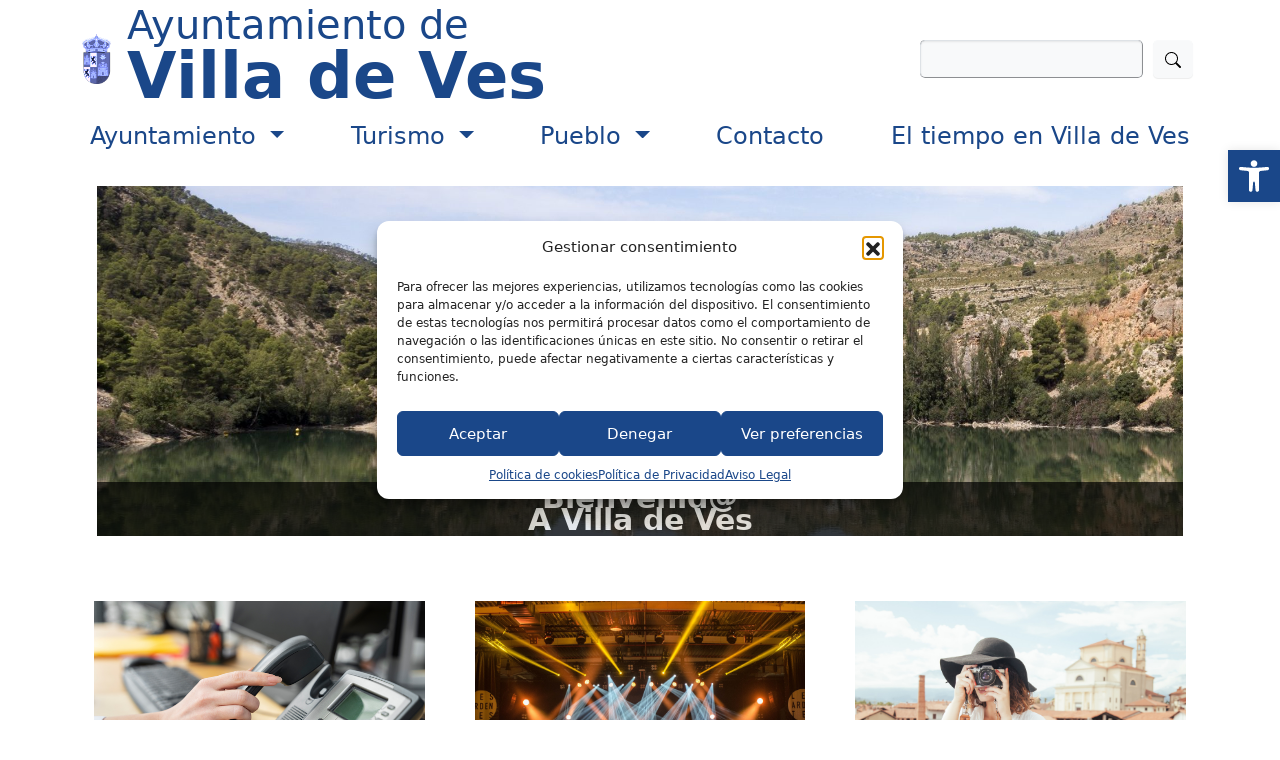

--- FILE ---
content_type: text/css
request_url: https://villadeves.es/wp-content/themes/albthemethree/style.css?ver=3.5.9
body_size: 11955
content:
/*!
Theme Name: Diputación de Albacete Tema 3
Theme URI: https://them.es/starter
Author: Serinza Solutions S.L.
Author URI: https://www.serinza.com
Description: Theme three for Diputación de Albacete
Version: 3.5.9
Requires at least: 5.0
Tested up to: 6.4
Requires PHP: 7.2
License: GPL version 2 or later
License URI: https://www.gnu.org/licenses/gpl-2.0
Tags: custom-background, custom-colors, featured-images, flexible-header, microformats, post-formats, rtl-language-support, theme-options, translation-ready, accessibility-ready
Text Domain: albthemethree
*/

/* Don't overwrite this file. Compile "/assets/main.scss" to "/assets/dist/main.css" */

/* From http://codex.wordpress.org/CSS */

h1,
h2,
h3,
h4,
h5,
h6 {
	text-shadow: 2px 2px 4px rgba(0, 0, 0, 0.3);
	/* Cambia los valores según lo deseado */
}

.hidden {
	display: none;
}

:root {
	--principal: #1a4789;
}

.alignnone {
	margin: 5px 20px 20px 0;
}

.aligncenter,
div.aligncenter {
	display: block;
	margin: 5px auto 5px auto;
}

.alignright {
	float: right;
	margin: 5px 0 20px 20px;
}

.alignleft {
	float: left;
	margin: 5px 20px 20px 0;
}

a img.alignright {
	float: right;
	margin: 5px 0 20px 20px;
}

a img.alignnone {
	margin: 5px 20px 20px 0;
}

a img.alignleft {
	float: left;
	margin: 5px 20px 20px 0;
}

a img.aligncenter {
	display: block;
	margin-left: auto;
	margin-right: auto;
}

.wp-caption {
	max-width: 96%;
	/* Image does not overflow the content area */
	padding: 5px 3px 10px;
	text-align: center;
}

.wp-caption.alignnone {
	margin: 5px 20px 20px 0;
}

.wp-caption.alignleft {
	margin: 5px 20px 20px 0;
}

.wp-caption.alignright {
	margin: 5px 0 20px 20px;
}

.wp-caption img {
	border: 0 none;
	height: auto;
	margin: 0;
	max-width: 98.5%;
	padding: 0;
	width: auto;
}

.wp-caption p.wp-caption-text {
	font-size: 11px;
	line-height: 17px;
	margin: 0;
	padding: 0 4px 5px;
}

.gallery-item {
	display: inline-block;
	text-align: left;
	vertical-align: top;
	width: 50%;
}

.gallery-item a,
.gallery-item a:hover,
.gallery-item a:focus {
	-webkit-box-shadow: none;
	box-shadow: none;
	background: none;
	display: inline-block;
	max-width: 100%;
}

.gallery-item a img {
	display: block;
	-webkit-transition: -webkit-filter 0.2s ease-in;
	transition: -webkit-filter 0.2s ease-in;
	transition: filter 0.2s ease-in;
	transition: filter 0.2s ease-in, -webkit-filter 0.2s ease-in;
	-webkit-backface-visibility: hidden;
	backface-visibility: hidden;
}

.gallery-item a:hover img,
.gallery-item a:focus img {
	-webkit-filter: opacity(60%);
	filter: opacity(60%);
}

.gallery-caption {
	display: block;
	text-align: left;
	padding: 0 10px 0 0;
	margin-bottom: 0;
}

.gallery-columns-1 .gallery-item {
	max-width: 100%;
}

.gallery-columns-2 .gallery-item {
	max-width: 50%;
}

.gallery-columns-3 .gallery-item {
	max-width: 33%;
}

.gallery-columns-4 .gallery-item {
	max-width: 25%;
}

.gallery-columns-5 .gallery-item {
	max-width: 20%;
}

.gallery-columns-6 .gallery-item {
	max-width: 16.66%;
}

.gallery-columns-7 .gallery-item {
	max-width: 14.28%;
}

.gallery-columns-8 .gallery-item {
	max-width: 12.5%;
}

.gallery-columns-9 .gallery-item {
	max-width: 11.11%;
}

.gallery-columns-6 .gallery-caption,
.gallery-columns-7 .gallery-caption,
.gallery-columns-8 .gallery-caption,
.gallery-columns-9 .gallery-caption {
	display: none;
}

.bypostauthor {
	font-weight: bold;
}

/* Text meant only for screen readers. */
.screen-reader-text {
	clip: rect(1px, 1px, 1px, 1px);
	position: absolute !important;
	height: 1px;
	width: 1px;
	overflow: hidden;
}

.screen-reader-text:focus {
	background-color: #f1f1f1;
	border-radius: 3px;
	box-shadow: 0 0 2px 2px rgba(0, 0, 0, 0.6);
	clip: auto !important;
	color: #21759b;
	display: block;
	font-size: 14px;
	font-size: 0.875rem;
	font-weight: bold;
	height: auto;
	left: 5px;
	line-height: normal;
	padding: 15px 23px 14px;
	text-decoration: none;
	top: 5px;
	width: auto;
	z-index: 100000;
	/* Above WP toolbar. */
}



#header {
	/* --bs-bg-opacity: 1; */
	/* background-color: rgba(var(--bs-light-rgb),var(--bs-bg-opacity)) !important; */


	--bs-bg-opacity: 1;
	background-color: transparent !important;
}





#header .navbar-brand img {
	height: 150px;
}

#header .navbar-title {
	font-size: 2.5rem;
	line-height: 2.2rem;
	color: var(--principal)
}

#header .navbar-title .ayto {
	font-size: 4rem;
	font-weight: bolder;
}


#header .navbar-brand img {
	height: 150px;
}

#header .navbar-title {
	font-size: 2.5rem;
	line-height: 2.2rem;
	color: var(--principal)
}

#header .navbar-title .ayto {
	font-size: 4rem;
	font-weight: bolder;
}



/* Aplicar un filtro azulado a la imagen */
#header .navbar-brand img {
	filter: sepia(100%) hue-rotate(195deg) saturate(250%);
}

/* Quitar el filtro cuando hagas hover */
#header .navbar-brand img:hover {
	filter: none;
}


#header .collapse.navbar-collapse.full {
	width: 100%;
}

#header .collapse.navbar-collapse.full .navbar-nav {
	width: 100%;
	display: flex;
	justify-content: space-between;
}

#header .container .interior {
	display: flex;
	align-content: center;
	align-items: center;
}

#header .container {
	flex-wrap: wrap;
}

#header .search-form .form-control,
.search-form button {
	--bs-bg-opacity: 1;
	background-color: rgba(var(--bs-light-rgb), var(--bs-bg-opacity)) !important;
	color: black;
	border-radius: 5px !important;
	margin: 5px !important;
	border-style: groove;
}

#header .search-form button:hover {
	color: black;
}


#menu-menu-principal li .nav-link {
	color: var(--principal);
	font-size: 1.5rem;
}

#menu-menu-principal li .nav-link.active {
	font-weight: bolder;
}





/* Estilos para slider */
.swiper-button-next,
.swiper-button-prev {
	background-color: blue;
	border-radius: 50%;
	width: 60px !important;
	height: 60px !important;
	color: white !important;
}

.swiper-button-next.swiper-button-next-sub-header,
.swiper-button-prev.swiper-button-prev-sub-header {
	background-color: #0d6efd;
    color: white !important;
}



.featured.sub-header {
	background-image: linear-gradient(to bottom, transparent 0%, transparent 60%, var(--principal) 60%, var(--principal) 100%);
	width: 100%;
}

.attachment-carousel.size-carousel.wp-post-image {
	/* width: 300px;  
  height: 150px;*/
	object-fit: cover;
}

.swiper-slide {
	background-color: transparent !important;
}

.swiper-slide a {
	color: white;
	font-weight: bold;
	text-align: left;
}

.swiper-slide.swiper-slide-sub-header a {
	text-align: center;
	font-size: 2rem;
	font-weight: lighter;
}

.h2-destacados {
    color: var(--principal);
    font-weight: bold;
    display: flex;
    justify-content: center;
}

.container.contenedor-slide.destacado-cabecera img {
	width: 100%;
	height: 350px;
	object-fit: cover;
	margin-bottom: 25px;
}

.container.contenedor-slide.destacado-cabecera .noticia-destacada {
	display: flex;
	justify-content: center;
	align-items: center;
	float: left;
	padding: 20px;
	max-width: 60%;
	background-color: var(--principal);
	color: white;
	margin-top: -375px;
	height: 350px;
	border-radius: 0 200px 200px 0;
	padding-left: 50px;
}

.container.contenedor-slide.destacado-cabecera .noticia-destacada a {
	padding-right: 30px;
	
}

.container.contenedor-slide.destacado-cabecera .noticia-destacada {
	font-size: 2.5rem;
}

.container.contenedor-slide.destacado-cabecera .noticia-destacada .date {
	font-size: 2rem;
}

.container.contenedor-slide.destacado-cabecera .noticia-destacada .btn.btn-outline-secondary.btn-lg {
	background-color: white;
	border-radius: 20px;
	margin-top: 12px;
}

.container.contenedor-slide.destacado-cabecera .noticia-destacada .btn.btn-outline-secondary.btn-lg:hover {
	background-color: lightgrey !important;
}
.btn.btn-outline-secondary {
	border: 0px;
  }



.h2-destacada {
	position: relative;
	z-index: 1;
}

.img-destacada {
	position: relative;
	z-index: 0;
}

.swiper-wrapper {
	margin-bottom: 40px !important;
}



.single-post .row .col-md-8 {
	margin: auto auto !important;
}



#footer {
	background-color: #000 !important;
	padding-bottom: 20px;
	padding-top: 15px;
}

#footer a,
#footer h3 {
	color: white;
}

#footer .container .mapa-web {
	display: flex;
	flex-flow: row;
	flex-wrap: nowrap;
	flex-wrap: wrap;
	justify-content: space-around !important;
	gap: 5px;
	margin: auto auto;
	margin-bottom: auto;
	margin-top: 10px;
	margin-bottom: 20px;
}

#footer .wp-block-social-links {
	gap: 30px;
	margin-bottom: 0px;
}

#footer .wp-block-social-link-anchor {
	color: black !important;
}

#footer .wp-block-social-links:not(.is-style-logos-only) .wp-social-link {
	background-color: #f0f0f0;
	color: #444;
}

#footer #menu-paginas-legales {
	display: flex;
	justify-content: space-around;
	list-style: none;
	margin-top: 1.5rem;
}




.prefooter_widget_area.row {
	margin: auto auto;
	margin-top: 20px;
	margin-bottom: 20px;
	gap: 10px;
	justify-content: space-around;
}

.prefooter_widget_area div {
	text-align: center;
	padding: 30px;
	background-color: var(--principal);
	display: flex;
	align-content: center;
	align-items: center;
	justify-content: center;
}

.prefooter_widget_area a {
	color: white;

	font-size: 24px;
}



.prefooter_widget_area div {
	min-width: 32.5%;
	height: 180px;
	max-width: 100%;
}

.prefooter_widget_area {
	padding-left: 80px;
	padding-right: 80px;
}


.prefooter_widget_area .wp-block-social-links:not(.is-style-logos-only) .wp-social-link,
#footer .wp-block-social-link-anchor,
#footer .wp-block-social-links:not(.is-style-logos-only) .wp-social-link {
	background-color: transparent !important;
	color: #fff !important;
}

.prefooter_widget_area .wp-block-social-links .wp-social-link svg,
#footer .wp-block-social-links .wp-social-link svg {
	height: 1.5em;
	width: 1.5em;
}


.post img,
.post-thumbnail img {
	width: 100%;
	height: auto !important;
	object-fit: cover;
	margin-bottom: 15px;
}




@media(min-width:576px) {
	#header .navbar-brand img {
		height: 50px;
	}
}


@media(min-width:768px) {}

@media(min-width:992px) {}

@media(min-width:1200px) {}

@media(min-width:1400px) {}

/*logos*/

#logos_footer {
	display: grid;
	grid-template-columns: 1fr 1fr 1fr;
	gap: 2em;
}

#logos_footer img {
	width: 100%;
}

@media (max-width: 768px) {
	#logos_footer {
		grid-template-columns: 1fr 1fr;
	}
	.swiper-slide a {
		color: white;
		font-weight: bold;
		text-align: left;
		font-size: 12px;
	  }

	
}
@media (max-width: 992px){
	#footer #menu-paginas-legales {
		display: block;
		list-style: none;
		margin-top: 1.5rem;
	}
	.swiper-slide.swiper-slide-sub-header a {
		text-align: center;
		font-size: 1rem;
		font-weight: lighter;
	}
	.container.contenedor-slide.destacado-cabecera .noticia-destacada a {
		padding-right: 30px;
		font-size: 22px;
		
	}
}

@media(max-width: 575px) {
	#header .navbar-brand img {
		height: 50px;
	}

	#header .navbar-title {
		font-size: .5rem;
		line-height: .2rem;
		color: var(--principal);
	}

	#header .navbar-title .ayto {
		font-size: 2rem;
		font-weight: bolder;
	}

	.container.contenedor-slide.destacado-cabecera .noticia-destacada {
		display: flex;
		justify-content: center;
		align-items: center;
		float: left;
		padding: 20px;
		max-width: 62%;
		background-color: var(--principal);
		color: white;
		margin-top: -375px;
		height: 350px;
		border-radius: 0 200px 200px 0;
		padding-left: 50px;
		font-size: 1em;
	}

	.container.contenedor-slide.destacado-cabecera .noticia-destacada .date {
		font-size: 20px;
	}

	.search-form {
		display: none;
	}
	
}
@media(max-width:575px) and (min-width: 480px) {
	.container.contenedor-slide.destacado-cabecera .noticia-destacada a{
		padding-right: 30px;
		font-size: 21px;
	}
	.container.contenedor-slide.destacado-cabecera .noticia-destacada .btn.btn-outline-secondary.btn-lg {
		background-color: white;
		border-radius: 20px;
		margin-top: 12px;
	  }
}
@media (max-width: 480px) {
	#logos_footer {
		grid-template-columns: 1fr;
	}
	.container.contenedor-slide.destacado-cabecera .noticia-destacada a{
		padding-right: 63px;
		font-size: 16px;
	}
	.container.contenedor-slide.destacado-cabecera .noticia-destacada .btn.btn-outline-secondary.btn-lg {
		background-color: white;
		border-radius: 20px;
		margin-top: 12px;
		font-size: 15px;
	  }
}
@media (min-width: 480px) and (max-width: 552px) {
	.container.contenedor-slide.destacado-cabecera .noticia-destacada a {
		padding-right: 30px;
		font-size: 18px;
	  }
}
@media (max-width: 409px) {
	.prefooter_widget_area a {
		color: white;
		font-size: 21px;
	}
}
#logos_footer img {
	width: 82%;
}

/*fin de logos*/